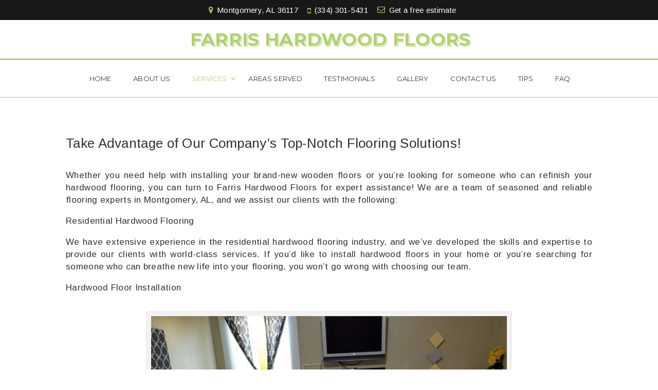

--- FILE ---
content_type: text/css
request_url: https://farrishardwoodfloors.com/wp-content/themes/Divi-child/style.css?ver=4.23.0
body_size: 4435
content:
/*
Theme Name: Divi Child Template
Version: 1.0
Description: A customized version of Divi which adds a number of tiny features you need.
Template: Divi
*/

/* -----------------------------------------------------------------------
 * Base Style
 * ----------------------------------------------------------------------- */
body {
	color: #333;
	font-family: 'Arimo', sans-serif;
	line-height: 1.42857143;
	letter-spacing: 0.3px;
}

.et_pb_slider .et_pb_slide_0.et_pb_slide .et_pb_slide_description h2.et_pb_slide_title {
color: #90b93e !important;
font-family: 'Montserrat', sans-serif;
font-size: 60px !important;
padding: 15px 0 0px;
text-shadow: -3px 2px #fff;

}

.entry-title.main_title {
	color: #1a1a1a;
  	font-family: 'Montserrat', sans-serif;
  	font-size: 35px;
}

blockquote.wpcr3_content {
  	border: 0;
  	padding-left: 0;
}

.wpcr3_item_name a {
	color: #000!important;
}

.button {
	position: relative;
    display: inline-block;
    background-color: #1a1a1a;
    color: #fff;
    font-weight: bold;
    margin-top: 40px;
    margin-bottom: 50px;
    padding: 18px 25px;
    transition: 0.3s ease-in-out;
    border-radius: 40px;
}

.button:hover {
	background-color: #b1d073;
}

.content .et_pb_column_4_4 {
	background: rgba(255,255,255,0.6);
	padding: 20px;
}

/* Service List */
#servcss {
	list-style-type: none;
	padding: 0;
}

#servcss li {
	position: relative;
	margin-bottom: 0.5em;
}

.home #servcss li {
	padding-left: 25px;
}

.home #servcss li:before {
	position: absolute;
	content: "\f00c";
	left: 0;
	top: 2px;
	font-family: 'FontAwesome';
	color: black;
}

#servcss svg {
  	display: none;
}


/* -----------------------------------------------------------------------
 * Header Style
 * ----------------------------------------------------------------------- */
/* Top header */
#main-header .contact-info {
  	background-color: #181818;
  	padding: 8px 0;
}

#main-header, #main-header.et-fixed-header {
	box-shadow: 0 1px 0 rgba(0, 0, 0, 0.3)!important;
}
/*
#main-header .contact-info .container {
	text-align: right;
}*/

#main-header .contact-info a, #main-header .contact-info span {
	display: inline-block;	
	color: #fff;
	font-size: 14px;
	margin-left: 20px;
  	transition: 0.4s ease-in-out;
}

#main-header .fa {
	position: relative;
	left: -7px;
	color: #b1d073;
}

#main-header .fa-map-marker {
	font-size: 11px;
}

#main-header .fa-mobile {
	top: 1px;
	font-size: 14px;
}

#main-header .fa-envelope-o {
	top: -1px;	
	font-size: 10px;
}

/* Logo */
.logo_container, .et-fixed-header .logo_container {
    padding-top: 0px!important;
}

.text-logo {  
	position: relative;
	top: 8px;
	display: inline-block;
	color: #b1d073;
	font-family: 'Montserrat', sans-serif;
	font-size: 35px;
	font-weight: 700;
	text-transform: uppercase;
	text-shadow: 1px 1px 0 #fff, 2px 2px 0 #b1d073;
	transition: 0.3s;
}

.text-logo:hover {
	transform: skew(-10deg);
}

.comp-name {
	color: #b1d073;
	font-weight: bold;
	text-decoration: underline;
}

/* Navigation */
.et_header_style_left #et-top-navigation {
  	padding: 0!important;
}

#top-menu li {	
	padding-right: 0;
	margin-right: -3px;
}

#top-menu li a {
	font-family: 'Montserrat', sans-serif;
	padding: 29px 20px !important;
	transition: 0.3s ease-in-out;
}

#top-menu li a:hover, #top-menu .current-menu-item > a {
	color: #b1d073!important;
	opacity: 1!important;
}

/* Submenu */

#top-menu li li a,
.et-fixed-header #top-menu li li a {
    width: 200px;
    padding: 8px 15px !important;
}

.et-fixed-header #top-menu li li a {
    color: #333!important;
}

.et-fixed-header #top-menu li li a:hover {
    color: #b1d073!important;
}

/* mobile */
.mobile_menu_bar::before {
	color: #000!important;
	top: 12px;
}

.et_mobile_menu li a {
  	color: #fff!important;
}

.et_mobile_menu {
  	padding: 2% 5%;
}

#mobile_menu {
	top: 56px!important;
	background-color: #303030!important;
	border-top: 2px solid #303030;
	text-align: center;
}

/* Scroll Down Button */
.scroll-down-btn {
    position: absolute;
    bottom: 35px;
    left: 0;
    right: 0;
    background-color: #b1d073;
    text-align: center;
    border-radius: 40px;
    margin: 0 auto;
    padding: 13px 10px;
    z-index: 99999;
    -moz-animation: bounce 2s infinite;
    -webkit-animation: bounce 2s infinite;
    animation: bounce 2s infinite;
}

.scroll-down-btn:hover {
    opacity: 0.8;
}

/* -----------------------------------------------------------------------
 * Sidebar Style
 * ----------------------------------------------------------------------- */
.widgettitle {
	position: relative;
	color: #181818!important;
	font-family: 'Montserrat', sans-serif;
	font-size: 14px;
	font-weight: 400;
	text-transform: uppercase;
	padding-bottom: 15px;
	margin-bottom: 15px;
	border-bottom: 1px solid #eee; 
}

.widgettitle:before {
	position: absolute;
	content: "";
	display: block;
	bottom: 0px;
	left: 0;
	width: 25px;
	height: 3px;
	background-color: #b1d073; 
}

#sidebar .textwidget br:nth-child(4), #sidebar .textwidget br:nth-child(5) {
	display: none;
}

#sidebar strong {
	color: #000;
	font-weight: 400;
}

/* -----------------------------------------------------------------------
 * Services Section Style
 * ----------------------------------------------------------------------- */
#section-1 .et_pb_column_1_4 h4 {
	position: relative;
	top: -30px;
	display: inline-block;
	background-color: #fff;
	font-family: 'Montserrat', sans-serif;
	font-weight: 700;
	font-size: 16px;
	border: 1px solid #ddd;
	border-bottom: 2px solid #b1d073;
	padding: 15px 25px;
}

#section-1 .et_pb_main_blurb_image {
	position: relative;
    margin-bottom: 0;
}

#section-1 .et_pb_main_blurb_image:before {
	position: absolute;
	content: "";
	top: 0;
	left: 0;
	right: 0;
	height: 100%;
	background-color: rgba(0,0,0,0.3);
	transform: scaleY(0);
	transition: 0.3s ease-in-out;
}

#section-1 .et_pb_column_1_4:hover .et_pb_main_blurb_image:before {
	transform: scaleY(1);
}


/* -----------------------------------------------------------------------
 * Testimonial
 * ----------------------------------------------------------------------- */
.home-testimonial .heading {
	color: #fff;
	font-family: 'Montserrat', sans-serif;
	font-size: 36px;
	line-height: 1.1;
	text-transform: uppercase;
}

.home-testimonial blockquote {
	position: relative;
	border: 0;
	padding-left: 0;
	margin-bottom: 20px;
}

.home-testimonial blockquote:before {
	position: absolute;
	content: '\f10d';
	top: -10px;
	left: -20px;
	color: rgba(255,255,255,0.1);
	font-family: "FontAwesome";
	font-size: 50px;
}

.home-testimonial blockquote:after {
	position: absolute;
	content: '\f10e';
	top: 50%;
	right: -20px;
	color: rgba(255,255,255,0.1);
	font-family: "FontAwesome";
	font-size: 50px;
	transform: translateY(-50%);
}

.home-testimonial blockquote p {
  	line-height: 30px !important;
}

.home-testimonial div.wpcr3_review div.wpcr3_review_title, 
.home-testimonial div.wpcr3_dotline,
.home-testimonial div.wpcr3_review div.wpcr3_review_ratingValue,
.home-testimonial div.wpcr3_review div.wpcr3_review_datePublished,
.home-testimonial div.wpcr3_review div.wpcr3_review_author {
  	display: none!important;
}

.home-testimonial .wpcr3_item_name a {
	color: #f9b45c!important;
}

.home-testimonial .learn-more a {
	background-color: #1a1a1a;
	color: #fff;
	font-weight: 500;
	text-transform: uppercase;
	border-radius: 40px;
	padding: 17px 25px;
	transition: 0.3s ease-out;
}

.home-testimonial .learn-more a:hover {
	background-color: #b1d073;
}
/***** TESTIMONIALS FORM *****/
.wpcr3_respond_2 input[type="text"] {
    margin: 3px 0;
}
.wpcr3_table_2 td {
    font-size: 1em !important;
}
.wpcr3_leave_text {
	font-size: 1.1em;
}
.wpcr3_leave_text {
    margin-bottom: 20px;
}
@media (min-width: 981px) {
.wpcr3_respond_2 input[type="text"],
.wpcr3_respond_2 textarea {
    min-width: 100%;
}
.wpcr3_table_2 td {
    text-align: left !important;
}
.wpcr3_review_form_rating_field label {
    margin: 6px 0 !important;
}
.wpcr3_button_1 {
    margin-top: 10px;
}
}
@media (max-width: 980px) {
.wpcr3_respond_3,
.wpcr3_aggregateRating,
.wpcr3_table_2 td {
   	text-align: center !important;
}
.wpcr3_div_2 {
    width: 100%;
}
.wpcr3_table_2 tr:last-of-type td {
    margin: 20px auto 0 !important;
}
.wpcr3_table_2 td {
    display: block;
	padding: 0 !important;
}
.wpcr3_table_2 td:first-child {
    margin-top: 10px !important;
}
.wpcr3_rating_style1_status {
    width: 85px !important;
}
.wpcr3_respond_2 input[type="text"],
.wpcr3_in_content textarea {
    width: 100% !important;
    min-width: unset !important;
}
.wpcr3_submit_btn, .wpcr3_cancel_btn {
    width: 40%;
}
}

/* -----------------------------------------------------------------------
 * Get a Free Estimate Style
 * ----------------------------------------------------------------------- */
#location strong {
	color: #000;
}

#location h3 {
    font-size: 23px;
    line-height: 34px;
}

#services ul li {
	font-weight: 500;
	padding-left: 30px;
}

#services ul li:before {
	top: 0;
	color: #000;
}

.free-estimate-heading .et_pb_text_inner {
	background-color: #fff;
	padding: 25px;
}

.free-estimate-heading {
	position: relative;
	color: #232323!important;
	font-family: 'Montserrat', serif;
	font-weight: bold;
	font-size: 36px; 
	text-transform: uppercase;
	line-height: normal;
	padding-bottom: 15px;
}

textarea {
  	resize: none;
}

#contactForm input[type=text],
#contactForm input[type=password],
#contactForm input[type=tel],
#contactForm input[type=email],
#contactForm input.text,
#contactForm input.title,
#contactForm textarea,
#contactForm select {
	background-color: #f5f5f5;
	padding: 15px;
	font-family: 'Arimo', serif;
	font-size: 12px;
	line-height: 1.42857143;
	margin: 10px 0px !important;
	border-radius: 0px;
	transition: 0.3s linear;
	color: #858585;
	border: 0;
	width: 100% !important;
}

#contactForm input[type=text]::placeholder,
#contactForm input[type=password]::placeholder,
#contactForm input[type=tel]::placeholder,
#contactForm input[type=email]::placeholder,
#contactForm input.text::placeholder,
#contactForm input.title::placeholder,
#contactForm textarea::placeholder,
#contactForm select::placeholder {
  	color: #858585 !important;
}

#contactForm input[type=text]:focus,
#contactForm input[type=password]:focus,
#contactForm input[type=tel]:focus,
#contactForm input[type=email]:focus,
#contactForm input.text:focus,
#contactForm input.title:focus,
#contactForm textarea:focus,
#contactForm select:focus {
	opacity: 1;
	border-color: #232323; 
}

#contactForm div:nth-child(5) img {float: left; margin-top: 5px;}
#contactForm div:nth-child(5) input {
	float: right;
	width: 50% !important;
	height: 50px;
	margin: 0 !important;
}

#submitter {
	padding: 13px 10px;
	font-family: 'Montserrat', sans-serif;
	font-weight: 700 !important;
	color: #000000;
	cursor: pointer;
	height: auto !important;
	-webkit-border-radius: 0px;
	-moz-border-radius: 0px;
	-o-border-radius: 0px;
	background-color: #b1d073;
	border: 0;
	margin-top: 10px!important;
	overflow: hidden;
	transition: 0.3s;
	width: 100% !important;
	font-size: 20px;
}

#submitter:hover {
	background-color: #1a1a1a;
	color: #fff;
}

/* -----------------------------------------------------------------------
 * Footer Style
 * ----------------------------------------------------------------------- */
#main-footer {
    padding-top: 30px;
}

#main-footer #footer-widgets {
    margin-bottom: 30px;    
    padding: 3% 0 0;
}

#main-footer .footer-widget {
	color: #c7c7c7!important;
}

#main-footer .footer-widget strong {
	color: #b1d073; 
	font-weight: 400;
}

#main-footer #footer-widgets .footer-widget:nth-child(2) > div {
    width: 100%;
}

#main-footer h4 {
    position: relative;
    color: #fff!important;
    font-family: 'Montserrat', sans-serif;
    font-size: 16px;
    font-weight: 400;
    text-transform: uppercase;
	border-bottom: 1px solid rgba(255,255,255,0.1);
    margin-bottom: 20px;
    padding-bottom: 15px;
}

.hours th,
.openinghours td {
	font-family: 'Arimo', sans-serif;	
	font-size: 14px!important;
	font-weight: 400!important;
	text-align: left !important;
	text-shadow: none !important;
}

.openinghours td, .hours th {
	color: #c7c7c7!important;
}

.openinghours tr td:first-child {
    padding-left: 5px!important;
}

.openinghours tr td:last-child {
    text-align: right!important;
    padding-right: 5px!important;
}

#current-day {
    background-color: transparent;
}

#current-day td {
  	color: #B1D073!important;
}

#text-7 .textwidget br,
#text-7 .textwidget strong {
    display: none;
}

#footer-bottom {
	background-color: #000!important;
    font-size: 16px;
    padding: 20px 0;
	color: white;
}

.et_monarch .et_social_mobile {
	width: 100%!important;
}

footer .container {
	width: 90%;
}

/* -----------------------------------------------------------------------
 * Animation Style
 * ----------------------------------------------------------------------- */
/* Grow */
@-moz-keyframes grow {
	0% {
		opacity: 1;
	}

	50% {
		opacity: 0;
		transform: scale(1.2);
	}

	100% {
		opacity: 1;
		transform: scale(1);
	}
}

@-webkit-keyframes grow {
	0% {
		opacity: 1;
	}

	50% {
		opacity: 0;
		transform: scale(1.2);
	}

	100% {
		opacity: 1;
		transform: scale(1);
	}
}

@keyframes grow {
	0% {
		opacity: 1;
	}

	50% {
		opacity: 0;
		transform: scale(1.2);
	}

	100% {
		opacity: 1;
		transform: scale(1);
	}
}

/* Bounce */
@-moz-keyframes bounce {
    0%,
    20%,
    50%,
    80%,
    100% {
        -moz-transform: translateY(0);
        transform: translateY(0);
    }

    40% {
        -moz-transform: translateY(-30px);
        transform: translateY(-30px);
    }

    60% {
        -moz-transform: translateY(-15px);
        transform: translateY(-15px);
    }
}

@-webkit-keyframes bounce {
    0%,
    20%,
    50%,
    80%,
    100% {
        -webkit-transform: translateY(0);
        transform: translateY(0);
    }

    40% {
        -webkit-transform: translateY(-30px);
        transform: translateY(-30px);
    }
    60% {
        -webkit-transform: translateY(-15px);
        transform: translateY(-15px);
    }
}

@keyframes bounce {
    0%,
    20%,
    50%,
    80%,
    100% {
        -moz-transform: translateY(0);
        -ms-transform: translateY(0);
        -webkit-transform: translateY(0);
        transform: translateY(0);
    }

    40% {
        -moz-transform: translateY(-30px);
        -ms-transform: translateY(-30px);
        -webkit-transform: translateY(-30px);
        transform: translateY(-30px);
    }

    60% {
        -moz-transform: translateY(-15px);
        -ms-transform: translateY(-15px);
        -webkit-transform: translateY(-15px);
        transform: translateY(-15px);
    }
}

/* -----------------------------------------------------------------------
 * Helper Style
 * ----------------------------------------------------------------------- */
.pull-right { float: right!important; }
.pull-left { float: left!important; }

/* -----------------------------------------------------------------------
 * Media Queries Style
 * ----------------------------------------------------------------------- */
@media (max-width: 980px) { 
	.et_header_style_centered #main-header {
		padding-bottom: 0!important;
	}

	.logo_container {
		float: none;
		margin-bottom: 15px;
	}

	#et-top-navigation {
		padding-top: 0;
		padding-bottom: 0;
	}

	#mobile_menu {
		top: 33px;
	}

	#services {
		margin-bottom: 20px;
	}

}

@media (max-width: 900px) { 
	.scroll-down-btn {
		bottom: 30px;
		width: 60px;
	}
}

@media (max-width: 650px) { 
	.et_monarch .et_social_mobile {
		width: 48%!important;
	}
}

@media (max-width: 600px) { 
	#main-header .contact-info .container {
		text-align: center;
	}

	#main-header .contact-info a, #main-header .contact-info span {
		display: block;
	}

	#main-header .contact-info a {
    	padding-top: 0;
  	}

  	#main-header .contact-info .email-us {
  		padding: 0;
	    float: none !important;
  	}

	#main-header .phonenum {
    	margin-left: 0;
  	}
	
	.text-logo {
		font-size: 25px;	
		top: 5px;
	}
}

@media (max-width: 500px) { 
	#contactForm div:nth-child(5) img {
		float: none;
		display: block;
		margin: 0 0 10px;
		width: 100%;
		}

	#contactForm div:nth-child(5) input {
		float: none;
		width: 100% !important;
	}
}

@media screen and (max-width: 425px) {
	#top-header .pull-left, #top-header .pull-right {
		float: none !important;
		text-align: center;
	}

	#top-header .pulsing {
		margin-top: 7px!important;
	}

	.et_pb_slider .et_pb_slide_0.et_pb_slide .et_pb_slide_description h2.et_pb_slide_title {
		font-size: 46px!important;
		line-height: normal;
		padding-bottom: 0;
	}
}

@media screen and (max-width: 375px) {

	.home-testimonial .heading {
		font-size: 33px;
	}

	.et_pb_slider .et_pb_slide_0.et_pb_slide .et_pb_slide_description h2.et_pb_slide_title {
		font-size: 38px!important;
	}

.free-estimate-heading .et_pb_text_inner > p {
	font-size: 30px;
}
}

/***** BODY FONT-SIZE *****/
body,
.wpcr3_content p {
    font-size: 17px !important;
}
/***** SET MONARCH SHARE DROPDOWN WIDTH *****/
.et_monarch .et_social_mobile {
    width: 65% !important;
}
/***** FIX DROPDOWN ARROW POSITION *****/
.menu-item-has-children>a:after {
    top: unset !important;
}
/***** FIX DROPDOWN *****/
#top-menu .sub-menu {
    padding: 0 !important;
    width: unset !important;
    border-top: 3px solid #ddd !important;
}
#top-menu .sub-menu li {
	border-left: 0 !important;
	padding: 0 !important;
}
#top-menu .sub-menu li a {
    border-left: 0 !important;
}
.et_mobile_menu .sub-menu {
    border: none !important;
}
/***** FIX MENU SIZING *****/
@media (min-width: 981px) {
header .et_menu_container,
	.contact-info .container {
    margin: 0 auto !important;
    width: 100% !important;
max-width: 1350px !important;
}
}
@media only screen and (min-width: 981px) {
.et-fixed-header #top-menu li a {
    font-size: 13px !important;
}
	body:not(.image-logo) .et-fixed-header #top-menu > li > a {
    padding: 20px !important;
}
	body:not(.image-logo) .et-fixed-header .logo_container {
    height: 54px !important;
}
}
/***** MOVE MENU BELOW LOGO *****/
@media (min-width:981px) {
body:not(.image-logo) .logo_container {
	display: block !important;
    position: relative !important;
    height: 75px !important;
    margin: 0 auto !important;
    width: fit-content !important;
	}
	body:not(.image-logo) #et-top-navigation {
	width: 100% !important;
    float: none !important;
    position: relative !important;
	}
	body:not(.image-logo) #top-menu-nav,
	body:not(.image-logo) #top-menu {
		float:none !important;
		text-align: center !important;
	}
	body:not(.image-logo) #top-menu {
    border-top: 3px solid #b1d073;
}
	body:not(.image-logo) #main-header .contact-info .container {
    text-align: center;
}
	body:not(.image-logo) a.email-us.pull-right {
    float: none !important;
	margin-left: 0px;
}
	#logo {
    position: absolute;
    left: 0;
}
}
/***** FIX MOBILE MENU *****/
@media (max-width:980px) {
	header .et_menu_container {
    width: 100%;
}
	.logo_container {
    display: inline-block;
    position: relative !important;
    top: 0;
    text-align: center;
    padding-bottom: 25px;
    margin-bottom: 0;
    border-bottom: 1px solid;
}
	a.text-logo {
    width: 90%;
    padding-top: 10px;
	font-size:28px;
	line-height: 1em;
}
	.mobile_nav .select_page {
    display: inline-block;
    line-height: 56px;
    float: left;
	padding-left: 5px;
}
	.mobile_menu_bar_toggle {
    float: right;
}
	#et-top-navigation,
	#et_mobile_nav_menu {
    width: 100%;
}
	ul#mobile_menu {
    top: 100% !important;
}
}
/***** CONTACT INFO *****/
#main-header .contact-info a,
#main-header .contact-info span,
#main-header .fa {
    font-size: 15px !important;
}
body:not(.image-logo) #main-header .contact-info .container {
    text-align: center;
}
body:not(.image-logo) a.email-us.pull-right {
    float: none !important;
}
@media (max-width:600px) {
	#main-header .contact-info a,
	#main-header .contact-info span {
	margin: 0 !important;
}
}
/***** FOOTER, widgets , h1.entry-title *****/
@media (max-width: 980px) {
	#main-footer h4 {
    text-align: center;
}
	.widgettitle:before,
	#main-footer h4:before {
    width: 100%;
}
	body:not(.home) h1.entry-title {
    text-align: center;
    font-size: 24px;
    border-bottom: 1px solid #ccc;
}
	.et_pb_widget {
    text-align: center;
}
	footer .et_pb_widget {
		float: none;
	}
}
	#main-footer .container {
    width: 93%;
}
.payments strong, .payments br {
    display: none;
}
/***** ROW WIDTH/CENTER TEXT *****/
@media (max-width:980px) {
	.et_pb_text {
    text-align: center;
}
	img.scroll-down-btn {
    display: none;
}
	#servcss {
		display: inline-block;
	}
	.free-estimate-heading .et_pb_text_inner > p {
		padding: 0 !important;
	}
}
/***** CENTER SLIDE DESCRIPTION/BUTTON *****/
@media screen and (max-width:600px) {
.et_pb_slide_description{
  width: 100% !important;
	padding-left: 0 !important;
	padding-right: 0 !important;
}
}

/* Full-width clickable mobile menu */
#et_mobile_nav_menu {
		width: 100%;
}
.mobile_menu_bar_toggle {
    height: 56px;
    width: 100%;
    position: absolute;
}
.mobile_menu_bar:before {
	right: 5px !important;
    left: unset !important;
    position: absolute;
}
ul#mobile_menu {
    top: 100%;
}
/*** Logo image styling ***/
.image-logo .email-us {
    float: right;
    padding-right: 10px;
}
.image-logo #top-menu > li > a {
    padding: 53px 12px !important;
}
.image-logo .et-fixed-header #top-menu > li > a {
    padding: 46px 12px !important;
}

@media (max-width: 1100px) {
	.image-logo #top-menu > li > a,
	.image-logo .et-fixed-header #top-menu > li > a {
    padding: 33px 12px !important;
}
}
@media (max-width: 980px) { 
	.image-logo .logo_container {
    padding: 10px 0 !important;
}
	.image-logo #logo {
    max-width: 80%;
	max-height: 150px;
}
}


/*
SIDEBAR FULL-WIDTH WIDGETS ON MOBILE
SIDEBAR LIST ADD BULLET
SIDEBAR TITLE FONT-SIZE
*/

h4.widgettitle {
    font-size: 1.2em;
}
.et_pb_widget svg {
    display: none;
}
@media (min-width: 981px) {
	.et_pb_widget li {
    list-style: disc inside;
	}
}
@media (max-width: 980px) {
	.et_pb_column .et_pb_widget:nth-child(n) {
    	width: 100% !important;
    	max-width: 100% !important;
    	margin-right: 0 !important;
    	margin-left: 0 !important;
	}
}

/***************************
FORMAT LISTS IN CONTENT ONLY
***************************/
article div:not(.et_pb_widget_area) ul:not(#servcss) li,
article div:not(.et_pb_widget_area) ol li {
    margin-bottom: 1em;
}

#left-area ul,
.entry-content ul,
.comment-content ul,
body.et-pb-preview #main-content .container ul,
#left-area ol,
.entry-content ol,
.comment-content ol,
body.et-pb-preview #main-content .container ol {
    padding-bottom: 0;
}

/***********
FOOTER FIXES
***********/
.fwidget {
    width: 100%;
}
#social-icons {
    text-align: inherit;
}

@media (max-width:980px) {
.et_pb_widget {
    text-align: center;
}
.paymentType {
    display: inline-block;
    float: none;
}
}

#social-icons .social-icon {
    filter: drop-shadow(0 1px 1px rgba(0,0,0,.75));
}

#row-cont img {
    height: 100%;
    object-fit: cover;
    width: 100%;
    box-shadow: 10px 10px #b1d073;
}

#row-cont .et_pb_image, #row-cont .et_pb_image_wrap {
    width: 100%;
    height: 100% !important;
}
#gallery img {
    height: 400px;
    width: 100%;
    object-fit: cover;
}
#row-2 {
    display: flex;
    padding: 0;
	flex-wrap: wrap;
}
.et_pb_column_6 {}

#row-2 .et_pb_column_6 {
    background: #b1d073;
    display: flex;
    flex-direction: column;
    justify-content: center;
    align-items: center;
	padding: 20px;
}

#row-2 .et_pb_column_7 {
    padding: 50px 20px 50px 0;
}

@media (max-width: 980px) {
	#row-cont:last-child {
    flex-direction: column-reverse;
    display: flex;
}
	#row-cont:last-child img {
		margin-bottom: 30px;
	}
	#row-2 .et_pb_column_6 {
		margin-bottom: 0;
	}
	#row-2 .et_pb_column_7 {
    padding: 30px;
}
}